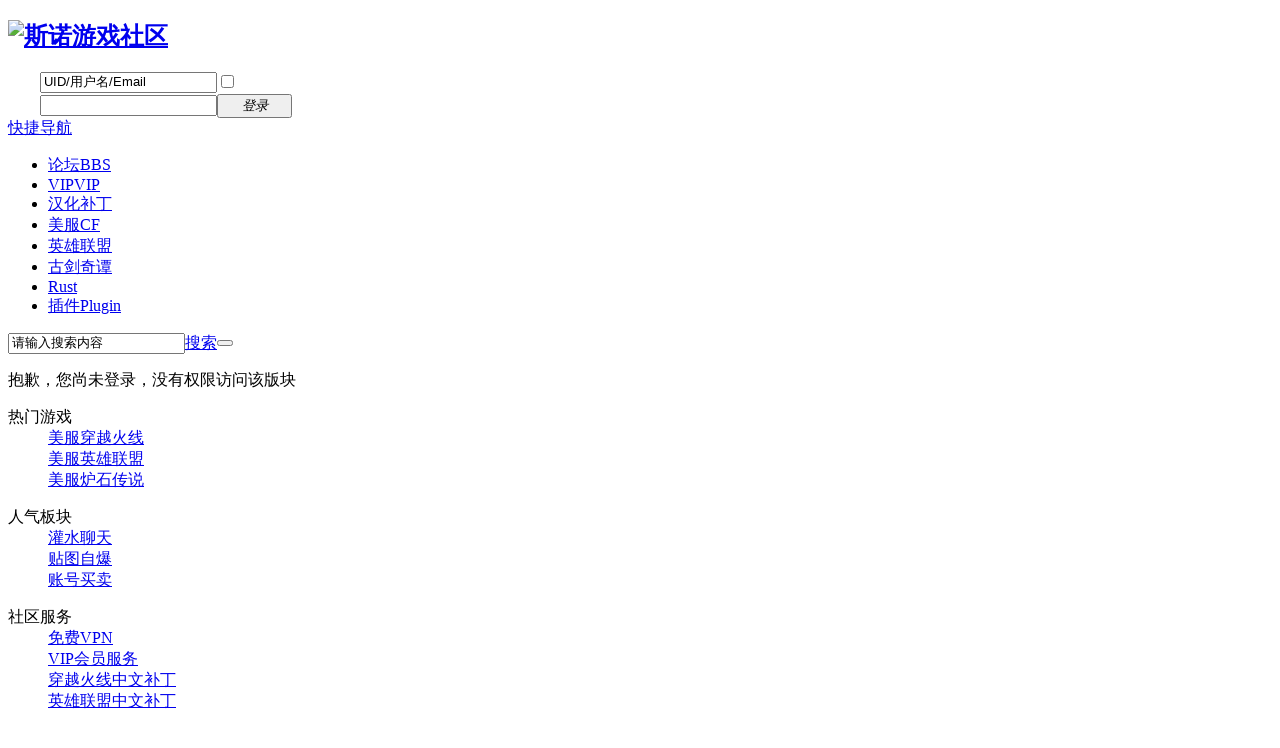

--- FILE ---
content_type: text/html; charset=gbk
request_url: https://www.sinogamer.com/thread-61190-1-1.html
body_size: 4253
content:
<!DOCTYPE html PUBLIC "-//W3C//DTD XHTML 1.0 Transitional//EN" "http://www.w3.org/TR/xhtml1/DTD/xhtml1-transitional.dtd">
<html xmlns="http://www.w3.org/1999/xhtml">
<head>
<meta http-equiv="Content-Type" content="text/html; charset=gbk" />
<title>提示信息 -  斯诺游戏社区 - </title>
<link href="https://www.sinogamer.com/thread-61190-1-1.html" rel="canonical" />
<meta name="keywords" content="" />
<meta name="description" content=",斯诺游戏社区" />
<meta name="generator" content="" />
<meta name="author" content="" />
<meta name="copyright" content="" />
<meta name="MSSmartTagsPreventParsing" content="True" />
<meta http-equiv="MSThemeCompatible" content="Yes" />
<base href="https://www.sinogamer.com/" /><link rel="stylesheet" type="text/css" href="data/cache/style_14_common.css?rBM" /><link rel="stylesheet" type="text/css" href="data/cache/style_14_forum_viewthread.css?rBM" /><script type="text/javascript">var STYLEID = '14', STATICURL = 'static/', IMGDIR = 'static/image/common', VERHASH = 'rBM', charset = 'gbk', discuz_uid = '0', cookiepre = 'MrrM_2132_', cookiedomain = '', cookiepath = '/', showusercard = '1', attackevasive = '0', disallowfloat = 'newthread', creditnotice = '1|威望|点,2|铜币|个,3|贡献值|点,8|金币|个', defaultstyle = '', REPORTURL = 'aHR0cHM6Ly93d3cuc2lub2dhbWVyLmNvbS90aHJlYWQtNjExOTAtMS0xLmh0bWw=', SITEURL = 'https://www.sinogamer.com/', JSPATH = 'data/cache/', CSSPATH = 'data/cache/style_', DYNAMICURL = '';</script>
<script src="data/cache/common.js?rBM" type="text/javascript"></script>
<meta name="renderer" content="webkit" />
<meta name="application-name" content="斯诺游戏社区" />
<meta name="msapplication-tooltip" content="斯诺游戏社区" />
<meta name="msapplication-task" content="name=首页;action-uri=https://www.sinogamer.com/portal.php;icon-uri=https://www.sinogamer.com/static/image/common/portal.ico" /><meta name="msapplication-task" content="name=论坛;action-uri=https://www.sinogamer.com/forum.php;icon-uri=https://www.sinogamer.com/static/image/common/bbs.ico" />
<link rel="archives" title="斯诺游戏社区" href="https://www.sinogamer.com/archiver/" />
<script src="data/cache/forum.js?rBM" type="text/javascript"></script>

</head>

<body id="nv_forum" class="pg_viewthread" onkeydown="if(event.keyCode==27) return false;">
<div id="append_parent"></div><div id="ajaxwaitid"></div>
        
        
        
<div id="hd">
<div class="wp">
<div class="hdc cl">
<h2><a href="./" title="斯诺游戏社区"><img src="template/forece/style/img/logo.png" alt="斯诺游戏社区" border="0" /></a></h2><script src="data/cache/logging.js?rBM" type="text/javascript"></script>
<form method="post" autocomplete="off" id="lsform" action="member.php?mod=logging&amp;action=login&amp;loginsubmit=yes&amp;infloat=yes&amp;lssubmit=yes" onsubmit="pwmd5('ls_password');return lsSubmit();">
<div class="fastlg cl">
<span id="return_ls" style="display:none"></span>
<div class="y pns">
<table cellspacing="0" cellpadding="0">
<tr>
<td><label for="ls_username" style="color:white">帐号</label></td>
<td><input type="text" name="username" id="ls_username" class="px vm xg1"  value="UID/用户名/Email" onfocus="if(this.value == 'UID/用户名/Email'){this.value = '';this.className = 'px vm';}" onblur="if(this.value == ''){this.value = 'UID/用户名/Email';this.className = 'px vm xg1';}" tabindex="901" /></td>
<td class="fastlg_l"><label for="ls_cookietime" style="color:white"><input type="checkbox" name="cookietime" id="ls_cookietime" class="pc" value="2592000" tabindex="903" />自动登录</label></td>
<td>&nbsp;<a href="javascript:;" onclick="showWindow('login', 'member.php?mod=logging&action=login&viewlostpw=1')" style="color:white">找回密码</a></td>
</tr>
<tr>
<td><label for="ls_password" style="color:white">密码</label></td>
<td><input type="password" name="password" id="ls_password" class="px vm" autocomplete="off" tabindex="902" /></td>
<td class="fastlg_l"><button type="submit" class="pn vm" tabindex="904" style="width: 75px;"><em>登录</em></button></td>
<td>&nbsp;<a href="member.php?mod=register" class="xi2 xw1" style="color:white">立即注册</a></td>
</tr>
</table>
<input type="hidden" name="quickforward" value="yes" />
<input type="hidden" name="handlekey" value="ls" />
</div>
</div>
</form>

<script src="data/cache/md5.js?rBM" type="text/javascript" reload="1"></script>
</div>

</div>
</div>
</div>

<div class="deanheader" id="deanheader">
        <div class="deanw1190">
        	<a href="javascript:;" id="qmenu" onMouseOver="delayShow(this, function () {showMenu({'ctrlid':'qmenu','pos':'34!','ctrlclass':'a','duration':2});showForummenu(23);})">快捷导航</a>
                        <div class="deannav">
                <ul>
                                                                                                                                    <li class="a" id="mn_forum" ><a href="forum.php" hidefocus="true" title="BBS"  >论坛<span>BBS</span></a></li>                                            <li id="mn_N230d" ><a href="vip.php" hidefocus="true" title="VIP"  >VIP<span>VIP</span></a></li>                                                                                        <li id="mn_Ndc92" ><a href="https://www.sinogamer.com/thread-137235-1-1.html" hidefocus="true">汉化补丁</a></li>                                            <li id="mn_Na35b" onmouseover="showMenu({'ctrlid':this.id,'ctrlclass':'hover','duration':2})"><a href="#" hidefocus="true"  >美服CF</a></li>                                            <li id="mn_Nddea" onmouseover="showMenu({'ctrlid':this.id,'ctrlclass':'hover','duration':2})"><a href="#" hidefocus="true"  >英雄联盟</a></li>                                            <li id="mn_Ndc92_" ><a href="https://www.sinogamer.com/thread-137235-1-1.html" hidefocus="true">古剑奇谭</a></li>                                            <li id="mn_Nf5e2" onmouseover="showMenu({'ctrlid':this.id,'ctrlclass':'hover','duration':2})"><a href="#" hidefocus="true"  >Rust</a></li>                                            <li id="mn_Nff44" onmouseover="showMenu({'ctrlid':this.id,'ctrlclass':'hover','menuid':'plugin_menu'})"><a href="#" hidefocus="true" title="Plugin"  >插件<span>Plugin</span></a></li>                                                                                                                                <!--li><a rel="nofollow" id="sinogamer_plugin_treelist" href="javascript:;" onClick="showWindow('treelist','plugin.php?id=chsi_guidebox:treelist')">帮助</a></li-->
                </ul>
                            </div>
            <div class="deansearch"><div id="scbar" class="cl">
<form id="scbar_form" method="post" autocomplete="off" onsubmit="searchFocus($('scbar_txt'))" action="search.php?searchsubmit=yes" target="_blank">
<input type="hidden" name="mod" id="scbar_mod" value="search" />
<input type="hidden" name="formhash" value="7fef224f" />
<input type="hidden" name="srchtype" value="title" />
<input type="hidden" name="srhfid" value="23" />
<input type="hidden" name="srhlocality" value="forum::viewthread" />
<table cellspacing="0" cellpadding="0">
<tr>
<td><input type="text" name="srchtxt" id="scbar_txt" value="请输入搜索内容" autocomplete="off" x-webkit-speech speech /></td>
                <td><a href="javascript:;" id="scbar_type" class="xg1" onclick="showMenu(this.id)" hidefocus="true">搜索</a></td>
<td><button type="submit" name="searchsubmit" id="scbar_btn" sc="1" class="pn pnc" value="true"></button></td>
</tr>
</table>
</form>
</div>
<ul id="scbar_type_menu" class="p_pop" style="display: none;"><li><a href="javascript:;" rel="curforum" fid="23" >本版</a></li><li><a href="javascript:;" rel="forum" class="curtype">帖子</a></li><li><a href="javascript:;" rel="user">用户</a></li></ul>
<script type="text/javascript">
initSearchmenu('scbar', '');
</script>
</div>
            <div class="clear"></div>
        </div>
    </div>

    <div class="clear"></div>

<div id="deansubnav">
                                            <ul class="p_pop h_pop" id="plugin_menu" style="display: none">
                                                                                  <li><a href="plugin.php?id=dsu_paulsign:sign" id="mn_plink_sign">每日签到</a></li>
                                                                             </ul>
                                        <ul class="p_pop h_pop" id="mn_Na35b_menu" style="display: none"><li><a href="https://cfpatch.z8games.com/download/CrossFireWest.exe" hidefocus="true" >客户端下载</a></li><li><a href="https://www.sinogamer.com/thread-132337-1-1.html" hidefocus="true">免费刷ZP</a></li><li><a href="https://www.sinogamer.com/thread-137235-1-1.html" hidefocus="true">欧服美服CF中文补丁</a></li><li><a href="/viplist" hidefocus="true" >VIP抽奖列表</a></li></ul><ul class="p_pop h_pop" id="mn_Nddea_menu" style="display: none"><li><a href="https://riotgamespatcher-a.akamaihd.net/ShellInstaller/NA/LeagueofLegends_NA_Installer_2016_05_13.exe" hidefocus="true" >Windows客户端下载</a></li><li><a href="https://www.sinogamer.com/thread-137235-1-1.html" hidefocus="true">英雄联盟LOL云辅助</a></li><li><a href="http://l3cdn.riotgames.com/Mac_ShellInstaller/NA/League%20of%20Legends%20NA.dmg" hidefocus="true" >Mac客户端下载</a></li><li><a href="https://www.sinogamer.com/thread-137235-1-1.html" hidefocus="true">外服LOL中文补丁</a></li></ul><ul class="p_pop h_pop" id="mn_Nf5e2_menu" style="display: none"><li><a href="rustGene.php" hidefocus="true" >Rust基因杂交计算器</a></li><li><a href="steam://connect/sea.sinorust.com:28015" hidefocus="true" >斯诺游戏SEA Vanilla原倍服</a></li><li><a href="steam://connect/sea3x.sinorust.com:28015" hidefocus="true" >斯诺游戏SEA 3倍TP秒造服</a></li></ul>                    <div id="mu" class="cl">
                                        </div>
                    </div>


 <div class="wpw">
<div id="wp" class="wp">
<div id="ct" class="wp cl w">
<div class="nfl" id="main_succeed" style="display: none">
<div class="f_c altw">
<div class="alert_right">
<p id="succeedmessage"></p>
<p id="succeedlocation" class="alert_btnleft"></p>
<p class="alert_btnleft"><a id="succeedmessage_href">如果您的浏览器没有自动跳转，请点击此链接</a></p>
</div>
</div>
</div>
<div class="nfl" id="main_message">
<div class="f_c altw">
<div id="messagetext" class="alert_info">
<p>抱歉，您尚未登录，没有权限访问该版块</p>
</div>
<div id="messagelogin"></div>
<script type="text/javascript">ajaxget('member.php?mod=logging&action=login&infloat=yes&frommessage', 'messagelogin');</script>
</div>
</div>
</div><!--script>(function(d, s, id) {
  var js, fjs = d.getElementsByTagName(s)[0];
  if (d.getElementById(id)) return;
  js = d.createElement(s); js.id = id;
  js.src = "//connect.facebook.net/en_US/all.js#xfbml=1";
  fjs.parentNode.insertBefore(js, fjs);
}(document, 'script', 'facebook-jssdk'));</script-->
</div></div></div>
        <div class="cnsmv_mn_bm wp"><div><div></div></div></div>
        </div>


 <!--论坛版页尾开始--> 
<div id="ft" class="cl">
    <div class="wp">
<div class="cnsmv_ft_top">
<div class="cnsmv_ft_top_l">
<dl><dt>热门游戏</dt><dd><a href="forum-280-1.html">美服穿越火线</a></dd><dd><a href="forum-249-1.html">美服英雄联盟</a></dd><dd><a href="forum-310-1.html">美服炉石传说</a></dd></dl>
<dl><dt>人气板块</dt><dd><a href="forum-12-1.html">灌水聊天</a></dd><dd><a href="forum-13-1.html">贴图自爆</a></dd><dd><a href="forum-23-1.html">账号买卖</a></dd></dl>
<dl><dt>社区服务</dt><dd><a href="thread-103130-1-1.html">免费VPN</a></dd><dd><a href="thread-29758-1-1.html">VIP会员服务</a></dd><dd><a href="thread-28283-1-1.html">穿越火线中文补丁</a></dd><dd><a href="thread-55543-1-1.html">英雄联盟中文补丁</a></dd></dl>
<dl><dt>官网介绍</dt><dd><a target="_blank" href="portal.php?mod=topic&amp;topicid=1">关于我们</a></dd><dd><a target="_blank" href="portal.php?mod=topic&amp;topicid=8">联系我们</a></dd><dd><a target="_blank" href="rules">服务条款</a></dd><dd><a target="_blank" href="">广告服务</a></dd><dd><a target="_blank" href="portal.php?mod=topic&amp;topicid=9">免责声明</a></dd></dl>
</div>
</div>
<div class="cnsmv_ft_bm">
<div id="flk" class="y">
<p>
<a href="forum.php?mobile=yes" >手机版</a><span class="pipe">|</span><a href="archiver/" >Archiver</a><span class="pipe">|</span><strong><a href="https://www.sinogamer.com" target="_blank">斯诺游戏社区</a></strong>
<script>
  (function(i,s,o,g,r,a,m){i['GoogleAnalyticsObject']=r;i[r]=i[r]||function(){
  (i[r].q=i[r].q||[]).push(arguments)},i[r].l=1*new Date();a=s.createElement(o),
  m=s.getElementsByTagName(o)[0];a.async=1;a.src=g;m.parentNode.insertBefore(a,m)
  })(window,document,'script','//www.google-analytics.com/analytics.js','ga');

  ga('create', 'UA-45970091-1', 'auto');
  ga('send', 'pageview');

</script>
<!-- Global site tag (gtag.js) - Google Ads: 988427217 -->
<script async src="https://www.googletagmanager.com/gtag/js?id=AW-988427217"></script>
<script>
  window.dataLayer = window.dataLayer || [];
  function gtag(){dataLayer.push(arguments);}
  gtag('js', new Date());

  gtag('config', 'AW-988427217');
</script>
</p>
<p class="xs0">
GMT-8, 2026-1-25 06:34<span id="debuginfo">
</span>
</p>
</div>
<div id="frt">
<p class="xs0">&copy; 2011-2024<a href="https://www.sinogamer.com" target="_blank"> 斯诺游戏社区</a></p>


</div></div>
    
  <!--论坛版页尾结束-->  
<div id="g_upmine_menu" class="tip tip_3" style="display:none;">
<div class="tip_c">
积分 0, 距离下一级还需  积分
</div>
<div class="tip_horn"></div>
</div>
<script src="home.php?mod=misc&ac=sendmail&rand=1769351678" type="text/javascript"></script>
<div id="scrolltop">
<span><a href="forum.php?mod=post&amp;action=reply&amp;fid=23&amp;tid=61190&amp;extra=page%3D1&amp;page=" onclick="showWindow('reply', this.href)" class="replyfast" title="快速回复"><b>快速回复</b></a></span>
<span hidefocus="true"><a title="返回顶部" onclick="window.scrollTo('0','0')" class="scrolltopa" ><b>返回顶部</b></a></span>
<span>
<a href="forum-23-1.html" hidefocus="true" class="returnlist" title="返回列表"><b>返回列表</b></a>
</span>
</div>
<script type="text/javascript">_attachEvent(window, 'scroll', function () { showTopLink(); });checkBlind();</script>
</body>
</html>
